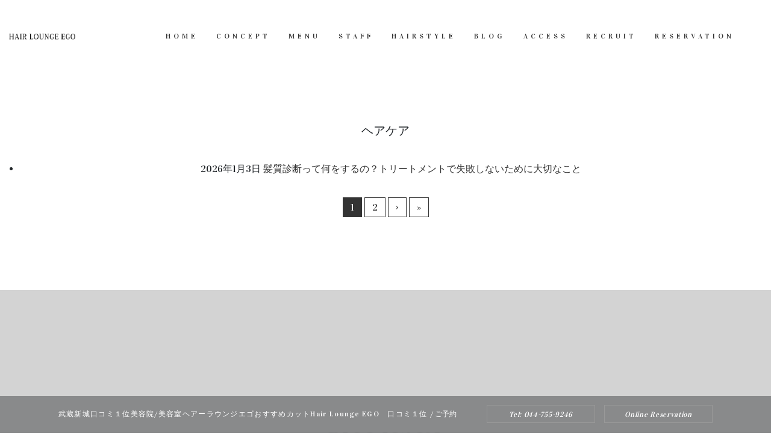

--- FILE ---
content_type: text/html; charset=UTF-8
request_url: http://ego-hair.com/category/%E3%83%98%E3%82%A2%E3%82%B1%E3%82%A2/
body_size: 3370
content:
<!DOCTYPE html>

<!--[if IE]>
<meta http-equiv="X-UA-Compatible" content="edge" />
<![endif]-->

<html xmlns:fb="http://ogp.me/ns/fb#" dir="ltr" lang="ja" prefix="og: https://ogp.me/ns#">
	
<head>
	<meta charset="utf-8">
	<meta name="viewport" content="width=device-width, user-scalable=yes, maximum-scale=1.0, minimum-scale=1.0">
	<title>ヘアケア | 武蔵新城口コミ１位美容院/美容室ヘアーラウンジエゴおすすめカットHair Lounge EGO　口コミ１位</title>
	<meta name="description" content="ヘアケアについて。武蔵新城口コミ１位美容院/美容室ヘアーラウンジエゴおすすめカットHair Lounge EGO　口コミ１位 武蔵新城でおすすめ口コミ１番の美容院/美容室ヘアーラウンジエゴ 頭皮ヘッドスパ・トリートメントもお子様連れでも出来る メンズカットも人気" />
	<meta name="keywords" content=" 武蔵新城, 美容室, 美容院,Hair Lounge EGO, ヘアー,ラウンジ,エゴ,武蔵新城の美容室 、武蔵新城の美容院,メンズ カット,メンズ パーマ,ヘッドスパ,子供連れ,妊婦,授乳室,口コミ オススメ,武蔵新城 オススメ 美容室,武蔵新城 美容院,武蔵新城 美容院 おすすめ,当日予約,クーポン,カット,トリートメント,武蔵中原、むさしこすぎ,武蔵小杉,子連れ,おすすめ美容師,武蔵新城 美容室 髪質診断 オージュア トリートメント 失敗 髪質改善 自分に合うトリートメント" />
	<link rel="start" href="http://ego-hair.com" title="HOME" />

	<!--[if lt IE 9]>
		<script src="http://ego-hair.com/wp-content/themes/jcstudios_original_v2/js/vendor/html5shiv.min.js"></script>
		<script src="http://ego-hair.com/wp-content/themes/jcstudios_original_v2/js/vendor/respond.min.js"></script>
		<script src="http://ego-hair.com/wp-content/themes/jcstudios_original_v2/js/vendor/jquery-1.12.4.min.js"></script>
	<![endif]-->
	
	<meta property="og:site_name" content="武蔵新城口コミ１位美容院/美容室ヘアーラウンジエゴおすすめカットHair Lounge EGO　口コミ１位" />
<meta property="og:url" content="http://ego-hair.com/hair-diagnosis-aujua-musashishinjo/" />
<meta property="og:type" content="article" />
	
		<link rel="stylesheet" type="text/css" media="all" href="http://ego-hair.com/wp-content/themes/jcstudios_original_v2/style.css" />
	<link rel="stylesheet" href="http://ego-hair.com/wp-content/themes/jcstudios_original_v2/css/bootstrap.min.css">
	<link rel="stylesheet" href="http://ego-hair.com/wp-content/themes/jcstudios_original_v2/css/animations.css">
	<link rel="stylesheet" href="http://ego-hair.com/wp-content/themes/jcstudios_original_v2/css/font-awesome.css">
	<link rel="stylesheet" href="http://ego-hair.com/wp-content/themes/jcstudios_original_v2/css/brands.css">
	<link rel="stylesheet" href="http://ego-hair.com/wp-content/themes/jcstudios_original_v2/css/solid.css">
	<link rel="stylesheet" href="http://ego-hair.com/wp-content/themes/jcstudios_original_v2/css/flaticon.css">
	<script src="http://ego-hair.com/wp-content/themes/jcstudios_original_v2/js/vendor/modernizr-custom.js"></script>
	
	<script type="text/javascript">

  var _gaq = _gaq || [];
  _gaq.push(['_setAccount', 'UA-189045726-1']);
  _gaq.push(['_trackPageview']);

  (function() {
	var ga = document.createElement('script'); ga.type = 'text/javascript'; ga.async = true;
	ga.src = ('https:' == document.location.protocol ? 'https://ssl' : 'http://www') + '.google-analytics.com/ga.js';
	var s = document.getElementsByTagName('script')[0]; s.parentNode.insertBefore(ga, s);
  })();

</script>
		
</head>

<body>
	
<span class="js-load" style="position: fixed; top: 0px; left: 0px; width: 100%; height: 100%; display: none; background-color: white; z-index: 9999;"></span>
<span class="c-load"></span>

	

	<div id="canvas">
		
		<div id="full_wrapper">
				
			<header class="page_header">

				<div class="container-fluid">
					<div class="row align-items-center">
						<div class="col-8 col-xl-2 text-left logo">
							<a href="http://ego-hair.com/" title="武蔵新城口コミ１位美容院/美容室ヘアーラウンジエゴおすすめカットHair Lounge EGO　口コミ１位" rel="home">
								<img src="/wp-content/uploads/2015/09/logo.png" alt="武蔵新城口コミ１位美容院/美容室ヘアーラウンジエゴおすすめカットHair Lounge EGO　口コミ１位" />							</a>
						</div>
					
						<div class="text-center col-xl-10 col-1 ">
							
							<nav class="top-nav">
								<ul class="nav sf-menu">
									<li><a href="/">HOME</a></li>
									<li><a href="/concept/">CONCEPT</a></li>
									<li><a href="/menu/">MENU</a></li>
									<li><a href="/staff/">STAFF</a></li>
									<li><a href="/hairstyle/">HAIRSTYLE</a></li>
									<li><a href="/blog/">BLOG</a></li>
									<li><a href="/access/">ACCESS</a></li>
									<li><a href="/recruit/">RECRUIT</a></li>
									<li><a href="http://beauty.hotpepper.jp/CSP/bt/reserve/?storeId=H000221161" target="_blank">RESERVATION</a></li>
								</ul>
							</nav>
						</div>
										
					<span class="toggle_menu"><span></span></span>
			</header>
		
				<div id="MainBnr">
			<div id="MainBnrFrame" class="slideFrame"></div>
		</div>
		

		<div id="main">
			<section class="page ms s-py-5">
				<div class="container-fluid">
					<div class="row align-items-center">
						<div class="col-md-12 text-center">
							
							

							<h2 class="pageTit">ヘアケア</h2>	
	

								<div class="infoList">
										
																			<ul>
<li>
<span class="infoDate">2026年1月3日</span>
<span class="infoCate"></span>
<span class="infoTxt"><a href="http://ego-hair.com/hair-diagnosis-aujua-musashishinjo/">髪質診断って何をするの？トリートメントで失敗しないために大切なこと</a></span>
</li>
</ul>																	</div>
							
								<div class="paging"><span class="pageIndex">Page 1 / 38</span><span class="current">1</span><a href='http://ego-hair.com/category/%E3%83%98%E3%82%A2%E3%82%B1%E3%82%A2/page/2/' class="inactive">2</a><a href="http://ego-hair.com/category/%E3%83%98%E3%82%A2%E3%82%B1%E3%82%A2/page/2/">&rsaquo;</a><a href='http://ego-hair.com/category/%E3%83%98%E3%82%A2%E3%82%B1%E3%82%A2/page/38/'>&raquo;</a></div>

							</div>
						</div>
					</div>
				</section>


				<footer class="c-footer js-footer">
					<div class="c-instagram">
						<div class="u-parallax u-parallax--show">
							<div class="c-instagram__title">
								<h2>FOLLOW US</h2>
							</div>
							<div class="c-instagram__name"><a href="https://www.instagram.com/yuta_maruyama_mm/" target="_blank"><span class="fab fa-instagram"></span> Yuta Maruyama EGO</a></div>
							<div class="c-instagram__name"><a href="https://www.facebook.com/ego.musasisinnjyo" target="_blank" style="letter-spacing: 1.5px;"><span class="fab fa-facebook-f" style="vertical-align: unset;"></span> EGO Musashishinjo</a></div>
						</div>
					</div>
					<div class="c-footer__fixed js-footer__fixed is-hide">
						<div class="c-footer__action hide-on-sp">
							<p>武蔵新城口コミ１位美容院/美容室ヘアーラウンジエゴおすすめカットHair Lounge EGO　口コミ１位 <span>/ ご予約</span></p>
						</div>
						<div class="c-btn1"><a href="tel:0447559246">Tel: 044-755-9246</a></div>
						<div class="c-btn1"><a target="_blank" href="https://beauty.hotpepper.jp/CSP/bt/reserve/?storeId=H000221161">Online Reservation</a></div>
					</div>
					<div class="c-footer__main js-footer__main" id="shop">
						<div class="c-footer__bg js-footer__bg is-show">
							<img class="hide-on-sp" src="http://ego-hair.com/wp-content/themes/jcstudios_original_v2/images/footer_bg.jpg">
							<img class="sp-only" src="http://ego-hair.com/wp-content/themes/jcstudios_original_v2/images/footer_bg.jpg">
						</div>
						<div class="u-parallax u-parallax--show">
							<div class="c-footer__title">
								<h2>HAIR LOUNGER EGO</h2>
							</div>
							<div class="c-footer__info">
								<h3>武蔵新城口コミ１位美容院/美容室ヘアーラウンジエゴおすすめカットHair Lounge EGO　口コミ１位</h3>
								<p class="c-footer__jp">〒211-0044<br />
神奈川県川崎市中原区新城1丁目16番地12<br />
TEL : 044-755-9246 / FAX : 044-755-9246</p>
							</div>
							<div class="c-footer__info">
								<h3>HOURS</h3>
								<p class="c-footer__en">
									平日10：00～ 21：00<br><br>
									日・祝 9：00〜 19：30
								</p>
							</div>
							<div class="c-footer__info">
								<h3>CONTACT</h3>
								<div class="c-footer__btn">
									<div class="c-btn3">
										<a href="tel:0447559246">Tel: 044-755-9246</a>
									</div>
								</div>
							</div>
						</div>
						<div class="c-footer__social hide-on-sp">
							<a href="https://www.instagram.com/yuta_maruyama_mm/" target="_blank"><span class="fab fa-instagram"></span> </a>
							<a href="https://www.facebook.com/ego.musasisinnjyo" target="_blank"><span class="fab fa-facebook-f"></span></a>
						</div>
						<div class="c-footer__copy">
							<div><div id="copy">Copyright &copy; <a href="http://ego-hair.com/" rel="home">Hair Lounge EGO（ヘアー　ラウンジ　エゴ）武蔵新城のおすすめ美容院ボブカット、ヘッドスパ</a> All Rights Reserved.</div></div>
						</div>
					</div>
				</footer>

			</div>


			<!-- Instagram Feed JS -->
<script type="text/javascript">
var sbiajaxurl = "http://ego-hair.com/wp-admin/admin-ajax.php";
</script>



		</div><!-- eof #box_wrapper -->
	</div><!-- eof #canvas -->



	<script>
  	(function(i,s,o,g,r,a,m){i['GoogleAnalyticsObject']=r;i[r]=i[r]||function(){
  	(i[r].q=i[r].q||[]).push(arguments)},i[r].l=1*new Date();a=s.createElement(o),
  	m=s.getElementsByTagName(o)[0];a.async=1;a.src=g;m.parentNode.insertBefore(a,m)
  	})(window,document,'script','https://www.google-analytics.com/analytics.js','ga');

  	ga('create', 'UA-42917120-5', 'auto');
 	 ga('send', 'pageview');

	</script>

	<script src="http://ego-hair.com/wp-content/themes/jcstudios_original_v2/js/compressed.js"></script>
	<script src="http://ego-hair.com/wp-content/themes/jcstudios_original_v2/js/main.js"></script>

</body>

</html>